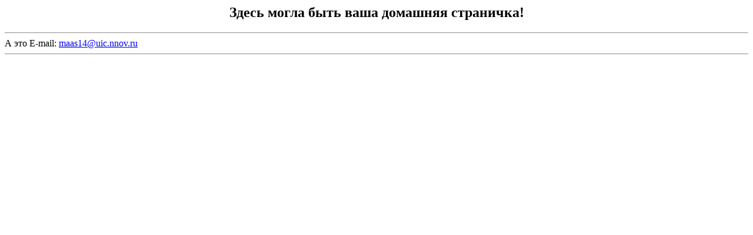

--- FILE ---
content_type: text/html; charset=koi8-r
request_url: http://www.uic.unn.ru/~maas14/
body_size: 249
content:
<HTML>
<HEAD>
<TITLE>Default homepage</TITLE>
</HEAD>
<BODY BGCOLOR="#FFFFFF">
<CENTER>
<H2>Здесь могла быть ваша домашняя страничка!</H2>
</CENTER>
<hr>
А это E-mail: <a href="mailto:maas14@uic.nnov.ru">maas14@uic.nnov.ru</a>
<HR>
</BODY>
</HTML>

